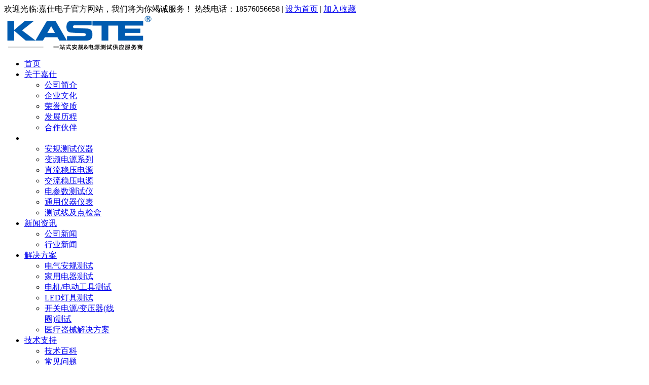

--- FILE ---
content_type: text/html; charset=utf-8
request_url: https://www.kaste.com.cn/index.php?catid=32
body_size: 7465
content:
<!DOCTYPE html PUBLIC "-//W3C//DTD XHTML 1.0 Transitional//EN" "http://www.w3.org/TR/xhtml1/DTD/xhtml1-transitional.dtd">
<html xmlns="http://www.w3.org/1999/xhtml">
<head>
<meta http-equiv="Content-Type" content="text/html; charset=utf-8" />
<title>泄漏电流测试仪 - 安规测试仪器 - 产品中心 - 中山市嘉仕电子科技有限公司</title>
<meta name="Keywords" content="泄漏电流测试仪 - 安规测试仪器 - 产品中心 - ,耐压测试仪，耐压绝缘测试仪，电器安全综合测试仪，安规综合测试仪，接地电阻测试仪，变频电源，60HZ变频电源，安全性能综合测试仪，直流稳压电源，嘉仕电子，嘉仕仪器，嘉仕电子科技有限公司" >
<meta name="Description" content="中山市嘉仕电子科技有限公司简称KASTE嘉仕仪器，专业研发制造耐压绝缘测试仪、安规综合测试仪、变频电源、直流电源、接地电阻测试仪、泄漏电流测试仪、电器安全性能综合测试仪等安规仪器及电源设备，嘉仕公司专注于安规ATE自动化测试方案，为广大电子电器厂商提供更智能快捷的安规测试方案http://www.kaste.com.cn" >
<link rel="shortcut icon" href="/template/default/images/favicon.ico">
<link rel="Bookmark" href="/template/default/images/avicon.ico">

<script type="text/javascript" src="/template/default/js/jquery-1.4.2.js"></script>
<script type="text/javascript" src="/template/default/js/slide.js"></script>

<SCRIPT src="/template/default/images/jquery-1.7.2.min.js"></SCRIPT>
<SCRIPT src="/template/default/images/jquery.SuperSlide.js"></SCRIPT>

<script type="text/javascript" src="/template/default/js/koala.min.1.5.js"></script>
<script language="javascript">
	function tabChange3(obj,id)
{
 var arrayli3 = obj.parentNode.getElementsByTagName("li"); //获取li数组
 var arrayul3 = document.getElementById(id).getElementsByTagName("ul"); //获取ul数组
 for(i=0;i<arrayul3.length;i++)
 {
  if(obj==arrayli3[i])
  {
   arrayli3[i].className = "cli";
   arrayul3[i].className = "";
  }
  else
  {
   arrayli3[i].className = "";
   arrayul3[i].className = "hidden";
  }
 }
}
</script>

<LINK rel=stylesheet href="/template/default/css/home.css">
<link href="/template/default/css/gcss.css" rel="stylesheet" type="text/css" />
<link rel="stylesheet" type="text/css" href="/template/default/css/main.css"/>


<script type="text/javascript"><!--新加-->
$(function(){
$(".subNav").click(function(){
			$(this).toggleClass("currentDd").siblings(".subNav").removeClass("currentDd")
			$(this).toggleClass("currentDt").siblings(".subNav").removeClass("currentDt")
			
			// 修改数字控制速度， slideUp(500)控制卷起速度
			$(this).next(".navContent").slideToggle(500).siblings(".navContent").slideUp(500);
	})	
})
</script>

</head>

<body >
<!--头部-->

<div class="topt">
 <div class="w1200">欢迎光临:嘉仕电子官方网站，我们将为你竭诚服务！<span> 热线电话：18576056658  | 
<a href="javascript:void(0)" onclick="SetHome(this,window.location)">设为首页</a> |
<a href="javascript:void(0)" onclick="shoucang(document.title,window.location)">加入收藏</a></span></div></div>

    <!--头部-->
<div class="head">
  <div class="m"> <img src="/data/upload/image/20221214/1671011664148244.png" class="lf" />
    <div class="daohang">

    <div class="menu">
      <ul>
      
      
        <li  ><a  href="/">首页</a></li>
        
                   <li >
        <a href="/index.php?catid=8" >关于嘉仕</a>
          <ul style="z-index:100; width:150px">
          			                      <li style=" width:150px"><a href="/index.php?catid=8" style=" width:150px">公司简介</a></li>
                  	                      <li style=" width:150px"><a href="/index.php?catid=9" style=" width:150px">企业文化</a></li>
                  	                      <li style=" width:150px"><a href="/index.php?catid=10" style=" width:150px">荣誉资质</a></li>
                  	                      <li style=" width:150px"><a href="/index.php?catid=11" style=" width:150px">发展历程</a></li>
                  	                      <li style=" width:150px"><a href="/index.php?catid=12" style=" width:150px">合作伙伴</a></li>
                  	           
          </ul>
        </li>
                 <li  class="hide" >
        <a href="/index.php?catid=2"  style="color:#fff;" >产品中心</a>
          <ul style="z-index:100; width:150px">
          			                      <li style=" width:150px"><a href="/index.php?catid=13" style=" width:150px">安规测试仪器</a></li>
                  	                      <li style=" width:150px"><a href="/index.php?catid=14" style=" width:150px">变频电源系列</a></li>
                  	                      <li style=" width:150px"><a href="/index.php?catid=55" style=" width:150px">直流稳压电源</a></li>
                  	                      <li style=" width:150px"><a href="/index.php?catid=15" style=" width:150px">交流稳压电源</a></li>
                  	                      <li style=" width:150px"><a href="/index.php?catid=16" style=" width:150px">电参数测试仪</a></li>
                  	                      <li style=" width:150px"><a href="/index.php?catid=18" style=" width:150px">通用仪器仪表</a></li>
                  	                      <li style=" width:150px"><a href="/index.php?catid=57" style=" width:150px">测试线及点检盒</a></li>
                  	           
          </ul>
        </li>
                 <li >
        <a href="/index.php?catid=3" >新闻资讯</a>
          <ul style="z-index:100; width:150px">
          			                      <li style=" width:150px"><a href="/index.php?catid=19" style=" width:150px">公司新闻</a></li>
                  	                      <li style=" width:150px"><a href="/index.php?catid=20" style=" width:150px">行业新闻</a></li>
                  	           
          </ul>
        </li>
                 <li >
        <a href="/index.php?catid=41" >解决方案</a>
          <ul style="z-index:100; width:150px">
          			                      <li style=" width:150px"><a href="/index.php?catid=41" style=" width:150px">电气安规测试</a></li>
                  	                      <li style=" width:150px"><a href="/index.php?catid=42" style=" width:150px">家用电器测试</a></li>
                  	                      <li style=" width:150px"><a href="/index.php?catid=43" style=" width:150px">电机/电动工具测试</a></li>
                  	                      <li style=" width:150px"><a href="/index.php?catid=44" style=" width:150px">LED灯具测试</a></li>
                  	                      <li style=" width:150px"><a href="/index.php?catid=45" style=" width:150px">开关电源/变压器(线圈)测试</a></li>
                  	                      <li style=" width:150px"><a href="/index.php?catid=46" style=" width:150px">医疗器械解决方案</a></li>
                  	           
          </ul>
        </li>
                 <li >
        <a href="/index.php?catid=21" >技术支持</a>
          <ul style="z-index:100; width:150px">
          			                      <li style=" width:150px"><a href="/index.php?catid=21" style=" width:150px">技术百科</a></li>
                  	                      <li style=" width:150px"><a href="/index.php?catid=22" style=" width:150px">常见问题</a></li>
                  	                      <li style=" width:150px"><a href="/index.php?catid=23" style=" width:150px">售后服务</a></li>
                  	                      <li style=" width:150px"><a href="/index.php?catid=24" style=" width:150px">产品型录</a></li>
                  	           
          </ul>
        </li>
                 <li >
        <a href="/index.php?catid=25" >人力资源</a>
          <ul style="z-index:100; width:150px">
          			                      <li style=" width:150px"><a href="/index.php?catid=25" style=" width:150px">人才理念</a></li>
                  	                      <li style=" width:150px"><a href="/index.php?catid=26" style=" width:150px">招聘信息</a></li>
                  	           
          </ul>
        </li>
                 <li >
        <a href="/index.php?catid=27" >联系我们</a>
          <ul style="z-index:100; width:150px">
          			                      <li style=" width:150px"><a href="/index.php?catid=27" style=" width:150px">联系我们</a></li>
                  	                      <li style=" width:150px"><a href="/index.php?catid=28" style=" width:150px">在线留言</a></li>
                  	           
          </ul>
        </li>
           
  
        
        
        
        
      </ul>

    </div>
 
  </div>
         

  </div>
</div>



<!--banner-->

<DIV id=fullSlide class=banner>
<DIV class=bd>
	<UL>
    
        
      <LI style="BACKGROUND: url(/data/upload/image/20231021/1697873553118346.jpg) no-repeat center top"><A href="https://www.kaste.com.cn/index.php?catid=13" ></A></LI>
 

      <LI style="BACKGROUND: url(/data/upload/image/20230310/1678442845617333.jpg) no-repeat center top"><A href="http://www.kaste.com.cn/index.php?catid=14" ></A></LI>
 

      <LI style="BACKGROUND: url(/data/upload/image/20230311/1678527963105599.jpg) no-repeat center top"><A href="http://www.kaste.com.cn/index.php?catid=33" ></A></LI>
 

      <LI style="BACKGROUND: url(/data/upload/image/20230311/1678503909691176.jpg) no-repeat center top"><A href="https://www.kaste.com.cn/index.php?catid=27" ></A></LI>
 
    		
     

  </UL></DIV>
<DIV class=hd><UL></UL></DIV></DIV>
<SCRIPT>
     

 $(function (){
     	 jQuery("#fullSlide").slide({
        titCell: ".hd ul",
        mainCell: ".bd ul",
        effect: "fold",
        autoPlay: true,
        autoPage: true,
        trigger: "mouseover"
      });
     })

    </SCRIPT>
    
    <script type="text/javascript"> 
// 设置为主页 
function SetHome(obj,vrl){ 
try{ 
obj.style.behavior='url(#default#homepage)';obj.setHomePage(vrl); 
} 
catch(e){ 
if(window.netscape) { 
try { 
netscape.security.PrivilegeManager.enablePrivilege("UniversalXPConnect"); 
} 
catch (e) { 
alert("此操作被浏览器拒绝！\n请在浏览器地址栏输入“about:config”并回车\n然后将 [signed.applets.codebase_principal_support]的值设置为'true',双击即可。"); 
} 
var prefs = Components.classes['@mozilla.org/preferences-service;1'].getService(Components.interfaces.nsIPrefBranch); 
prefs.setCharPref('browser.startup.homepage',vrl); 
}else{ 
alert("您的浏览器不支持，请按照下面步骤操作：1.打开浏览器设置。2.点击设置网页。3.输入："+vrl+"点击确定。"); 
} 
} 
} 
// 加入收藏 兼容360和IE6 
function shoucang(sTitle,sURL) 
{ 
try 
{ 
window.external.addFavorite(sURL, sTitle); 
} 
catch (e) 
{ 
try 
{ 
window.sidebar.addPanel(sTitle, sURL, ""); 
} 
catch (e) 
{ 
alert("加入收藏失败，请使用Ctrl+D进行添加"); 
} 
} 
} 
</script>





<div id="rightArrow"><a href="javascript:;" title="在线客户"></a></div>
<div id="floatDivBoxs">
	<div class="floatDtt">在线客服</div>
    <div class="floatShadow">
        <ul class="floatDqq">
            <li style="padding-left:0px;"><a target="_blank" href="tencent://message/?uin=1052695176&Site=sc.chinaz.com&Menu=yes"><img src="/template/default/images/qq.png" align="absmiddle">&nbsp;&nbsp;业务咨询</a></li>
            <li style="padding-left:0px;"><a target="_blank" href="tencent://message/?uin=1052695176&Site=sc.chinaz.com&Menu=yes"><img src="/template/default/images/qq.png" align="absmiddle">&nbsp;&nbsp;技术支持</a></li>
            <li style="padding-left:0px;"><a target="_blank" href="tencent://message/?uin=1052695176&Site=sc.chinaz.com&Menu=yes"><img src="/template/default/images/qq.png" align="absmiddle">&nbsp;&nbsp;售后服务</a></li>
        </ul>
        
    </div>
    <div class="floatDbg"></div>
</div>
<script type="text/javascript" src="/template/default/images/zzsc.js"></script>


<link href="/template/default/images/zzsc.css" rel="stylesheet" type="text/css" />

<div class="clear"></div>
  
<!-- 产品 -->
<div class="page page-product">
    <div class="com-width clearfix">
        <div class="left-side fl">
             <div class="product-sider">
    <div class="prodcut-sider-tit bg-main2">
          <h3>产品中心</h3>
                    <p>chanpinzhongxin</p>
    </div>




      <div class="subNavBox">
      
       	<div class="subNav currentDd currentDt">
<a href="/index.php?catid=13"   style="color:#0095d7 ">安规测试仪器</a></div>
	<ul class="navContent " style="display:block">
		                
                            <li><a href="/index.php?catid=30"  >耐压绝缘测试仪</a></li>
                         
                              
                            <li><a href="/index.php?catid=31"  >接地电阻测试仪</a></li>
                         
                              
                            <li><a href="/index.php?catid=32"  style="color:#0095d7" >泄漏电流测试仪</a></li>
                         
                              
                            <li><a href="/index.php?catid=33"  >安规综合测试仪</a></li>
                         
                              
                            <li><a href="/index.php?catid=60"  >医用安规测试仪</a></li>
                         
                             	</ul>
    	<div class="subNav ">
<a href="/index.php?catid=14"  >变频电源系列</a></div>
	<ul class="navContent " style="">
		                
                            <li><a href="/index.php?catid=35"  >单相变频电源</a></li>
                         
                              
                            <li><a href="/index.php?catid=37"  >三相变频电源</a></li>
                         
                              
                            <li><a href="/index.php?catid=39"  >单相程控变频电源</a></li>
                         
                              
                            <li><a href="/index.php?catid=47"  >三相程控变频电源</a></li>
                         
                              
                            <li><a href="/index.php?catid=62"  >岸电变频电源</a></li>
                         
                             	</ul>
    	<div class="subNav ">
<a href="/index.php?catid=55"  >直流稳压电源</a></div>
	<ul class="navContent " style="">
		               	</ul>
    	<div class="subNav ">
<a href="/index.php?catid=15"  >交流稳压电源</a></div>
	<ul class="navContent " style="">
		                
                            <li><a href="/index.php?catid=54"  >交流调压器</a></li>
                         
                              
                            <li><a href="/index.php?catid=58"  >交流稳压器</a></li>
                         
                              
                            <li><a href="/index.php?catid=59"  >交流变压器</a></li>
                         
                             	</ul>
    	<div class="subNav ">
<a href="/index.php?catid=16"  >电参数测试仪</a></div>
	<ul class="navContent " style="">
		               	</ul>
    	<div class="subNav ">
<a href="/index.php?catid=18"  >通用仪器仪表</a></div>
	<ul class="navContent " style="">
		                
                            <li><a href="/index.php?catid=50"  >多路温度测量仪</a></li>
                         
                              
                            <li><a href="/index.php?catid=53"  >变压器线圈测量仪</a></li>
                         
                              
                            <li><a href="/index.php?catid=61"  >直流低电阻测试仪</a></li>
                         
                              
                            <li><a href="/index.php?catid=63"  >绝缘电阻测试仪</a></li>
                         
                             	</ul>
    	<div class="subNav ">
<a href="/index.php?catid=57"  >测试线及点检盒</a></div>
	<ul class="navContent " style="">
		               	</ul>
     

   
</div>
<!-- 代码 结束 -->


</div>
<div class="other-sider contact-sider">
    <h3>联系我们</h3>
    <div class="contact-sider-box">
        <div class="contact-num">
            <i class="icon-tel fl"></i>
            <p class="tit">联系人：梁先生 </p>
            <p class="des">18576056658</p>
        </div>
        <div class="contact-info">
          <p>公司地址：广东 中山市东凤大道南238号电星工业园A栋2楼</p><p>电 话：18576056658</p><p>传 真：0760-22582976</p><p>电子邮箱: zskaste@126.com</p>        </div>
    </div>
</div>
        </div>
        <div class="product-show fr">

<div class="lmmc" style="height:40px; line-height:40px; border-bottom:1px #333 solid">泄漏电流测试仪<span style="float:right">您现在所在的位置 : <a  href="http://www.kaste.com.cn/">首页</a> >> <a href="/index.php?catid=2" title="产品中心">产品中心</a> &gt;&gt;&nbsp;&nbsp;<a href="/index.php?catid=13" title="安规测试仪器">安规测试仪器</a> &gt;&gt;&nbsp;&nbsp;<a href="/index.php?catid=32" title="泄漏电流测试仪">泄漏电流测试仪</a></span></div>
            <ul class="product-show-list clearfix">
           
           
                       <li class="rightList_li rightList_li_1">
                <a class="box" href="/index.php?id=102">
                    <div class="pic"><img src="/data/upload/image/20230617/1686971923320242.jpg" width="232" height="232" ></div>
                    <h5 class="text-overflow">2675X系列漏泄电流测试仪</h5>
                </a>
              </li>
                     
           
           
            </ul>
            <div class="page-number"></div>
        </div>
    </div>
</div>


<div class="clear"></div>

<!--底部-->


<div class="foot">
  <div class="m">
    <div class="left">
      <h1>联系我们</h1>
      <h2>18576056658</h2><p><span style="font-size: 12px;"></span></p><p style="margin-top:0;margin-right:0;margin-bottom:0;margin-left:0;text-indent:0;padding:0 0 0 0 ;text-autospace:ideograph-numeric;line-height:20px;background:rgb(34,34,34)"><span style="font-family: arial, helvetica, sans-serif; letter-spacing: 0px; font-size: 12px; color: rgb(255, 255, 255);"></span></p><p style="margin-top:0;margin-right:0;margin-bottom:0;margin-left:0;text-indent:0;padding:0 0 0 0 ;text-autospace:ideograph-numeric;line-height:21px;background:rgb(34,34,34)"><span style="font-family: arial, helvetica, sans-serif; letter-spacing: 0px; font-size: 12px; color: rgb(255, 255, 255);"></span></p><p style="margin-top:0;margin-right:0;margin-bottom:0;margin-left:0;text-indent:0;padding:0 0 0 0 ;text-autospace:ideograph-numeric;line-height:24px;background:rgb(34,34,34)"><span style="font-family: arial, helvetica, sans-serif; letter-spacing: 0px; font-size: 12px; color: rgb(255, 255, 255);"></span></p><p style="margin-top: 0px; margin-bottom: 0px; white-space: normal; padding: 0px; line-height: 23px; background: rgb(34, 34, 34);"><span style="color: rgb(242, 242, 242); font-family: arial, helvetica, sans-serif; letter-spacing: 0px; font-size: 12px;">地&nbsp; &nbsp;址：中山市东凤大道南238号电星工业园A栋2楼</span></p><p style="margin-top: 0px; margin-bottom: 0px; white-space: normal; padding: 0px; line-height: 23px; background: rgb(34, 34, 34);"><span style="color: rgb(242, 242, 242); font-family: arial, helvetica, sans-serif; letter-spacing: 0px; font-size: 12px;">传&nbsp; &nbsp;真</span><span style="color: rgb(242, 242, 242); font-family: arial, helvetica, sans-serif; letter-spacing: 0px; font-size: 12px;">：0760-22582976</span></p><p style="margin-top: 0px; margin-bottom: 0px; white-space: normal; padding: 0px; line-height: 23px; background: rgb(34, 34, 34);"><span style="color: rgb(242, 242, 242); font-family: arial, helvetica, sans-serif; letter-spacing: 0px; font-size: 12px;">邮&nbsp; &nbsp;箱：zskaste@126.com</span></p><p style="margin-top: 0px; margin-bottom: 0px; white-space: normal; padding: 0px; line-height: 23px; background: rgb(34, 34, 34);"><span style="color: rgb(242, 242, 242); font-family: arial, helvetica, sans-serif; letter-spacing: 0px; font-size: 12px;">联系人：梁先生18576056658</span></p>    </div>    <div class="contt">
      <ul>
        <li>
          <h1>关于嘉仕</h1>
          
    

		    <p><a href="/index.php?catid=8">公司简介</a></p>
			    
    

		    <p><a href="/index.php?catid=9">企业文化</a></p>
			    
    

		    <p><a href="/index.php?catid=10">荣誉资质</a></p>
			    
    

		    <p><a href="/index.php?catid=11">发展历程</a></p>
			    
    

		    <p><a href="/index.php?catid=12">合作伙伴</a></p>
			           

        </li>
        <li>
          <h1>产品中心</h1>
               
    

		    <p><a href="/index.php?catid=13">安规测试仪器</a></p>
			    
    

		    <p><a href="/index.php?catid=14">变频电源系列</a></p>
			    
    

		    <p><a href="/index.php?catid=55">直流稳压电源</a></p>
			    
    

		    <p><a href="/index.php?catid=15">交流稳压电源</a></p>
			    
    

		    <p><a href="/index.php?catid=16">电参数测试仪</a></p>
			    
    

		    <p><a href="/index.php?catid=18">通用仪器仪表</a></p>
			    
    

		    <p><a href="/index.php?catid=57">测试线及点检盒</a></p>
			           </li>
        <li>
          <h1>新闻资讯</h1>
            
    

		    <p><a href="/index.php?catid=19">公司新闻</a></p>
			    
    

		    <p><a href="/index.php?catid=20">行业新闻</a></p>
			               
        </li>
        <li>
          <h1>技术支持</h1>
              
    

		    <p><a href="/index.php?catid=21">技术百科</a></p>
			    
    

		    <p><a href="/index.php?catid=22">常见问题</a></p>
			    
    

		    <p><a href="/index.php?catid=23">售后服务</a></p>
			    
    

		    <p><a href="/index.php?catid=24">产品型录</a></p>
			           </li>
        <li>
          <h1>人力资源</h1>
              
    

		    <p><a href="/index.php?catid=25">人才理念</a></p>
			    
    

		    <p><a href="/index.php?catid=26">招聘信息</a></p>
			           </li>
        <div class="clear"></div>
      </ul>
    </div>
    <div class="right">
      <h1>关注我们</h1>
      <img src="/data/upload/image/20221214/1671012468605069.png" width="122" height="122" />
      <p style="text-align:center;">关注公众号</p>
    </div>
    <div class="clear"></div>
  </div>
  <div class="foot1">
    <div class="m">
    <p>Copyright 2024 @中山市嘉仕电子科技有限公司 粤ICP备2024260112号</p><p><br/></p>     
     
    </div>
  </div>
<h4 style="text-align:center;"><a href="https://beian.miit.gov.cn/">粤ICP备2024260112号</a></h4>
</div>

<style>.xiaocms-page a { display:inline-block;  line-height:50px;  text-align:center; color: #999; padding:0 10px;/* margin-left: 1px; */margin-left: 4px;/* border: 2px solid; */  border-radius: 5px;  -moz-border-radius:25px; /* Old Firefox */}
.xiaocms-page a:hover { text-decoration:none; line-height:50px; }
.xiaocms-page span { display:inline-block; height:22px;padding:0 10px; line-height:22px; background: #64AADE; border: 1px solid #64AADE;  color:#fff; text-align:center;margin-left: 1px; border-radius: 5px;}
</style>
</body>	
</html>